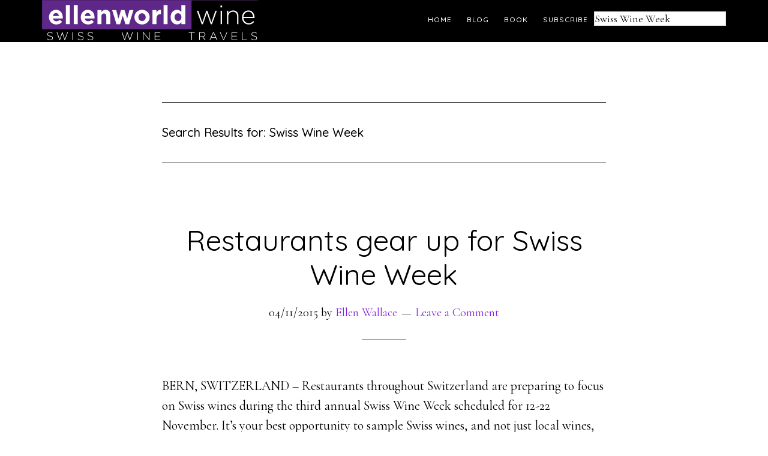

--- FILE ---
content_type: text/html; charset=UTF-8
request_url: https://ellenwine.com/?s=Swiss+Wine+Week
body_size: 10120
content:
<!DOCTYPE html>
<html lang="en-US">
<head >
<meta charset="UTF-8" />
<title>Search Results    Swiss Wine Week</title>		<meta name="robots" content="noindex,noodp,noydir" />
		<meta name="viewport" content="width=device-width, initial-scale=1" />
<meta name='robots' content='noindex, follow, max-image-preview:large' />
<link rel='dns-prefetch' href='//fonts.googleapis.com' />
<link rel="alternate" type="application/rss+xml" title="Ellen&#039;s Wine World &raquo; Feed" href="https://ellenwine.com/feed/" />
<link rel="alternate" type="application/rss+xml" title="Ellen&#039;s Wine World &raquo; Comments Feed" href="https://ellenwine.com/comments/feed/" />
<link rel="alternate" type="application/rss+xml" title="Ellen&#039;s Wine World &raquo; Search Results for &#8220;Swiss Wine Week&#8221; Feed" href="https://ellenwine.com/search/Swiss+Wine+Week/feed/rss2/" />
<link rel="canonical" href="https://ellenwine.com/search/Swiss+Wine+Week/" />
<style id='wp-img-auto-sizes-contain-inline-css' type='text/css'>
img:is([sizes=auto i],[sizes^="auto," i]){contain-intrinsic-size:3000px 1500px}
/*# sourceURL=wp-img-auto-sizes-contain-inline-css */
</style>
<link rel='stylesheet' id='parallax-pro-css' href='https://ellenwine.com/wp-content/themes/parallax-pro/style.css?ver=1.3.3' type='text/css' media='all' />
<style id='parallax-pro-inline-css' type='text/css'>
.home-section-1 { background-image: url(//ellenwine.com/wp-content/uploads/2019/01/Chasselas-Yvorne-Vineglorious_med230119.jpg); }.home-section-3 { background-image: url(//ellenwine.com/wp-content/uploads/2017/10/35503522096_12bc8599f6_k.jpg); }.home-section-5 { background-image: url(//ellenwine.com/wp-content/uploads/2017/10/wine-sparkling-Swiss-Vineglorious.jpg); }

		button:focus,
		button:hover,
		input[type="button"]:focus,
		input[type="button"]:hover,
		input[type="reset"]:focus,
		input[type="reset"]:hover,
		input[type="submit"]:focus,
		input[type="submit"]:hover,
		.archive-pagination li a:focus,
		.archive-pagination li a:hover,
		.archive-pagination .active a,
		.button:focus,
		.button:hover,
		.footer-widgets,
		.pricing-table a.button:focus,
		.pricing-table a.button:hover {
			background-color: #994fe2;
			color: #ffffff;
		}

		.footer-widgets a,
		.footer-widgets a:focus,
		.footer-widgets a:hover,
		.footer-widgets p {
			color: #ffffff !important;
		}

		hr,
		.footer-widgets a.button,
		.footer-widgets button,
		.footer-widgets input[type="button"],
		.footer-widgets input[type="reset"],
		.footer-widgets input[type="submit"],
		.footer-widgets .widget-title {
			border-color: #ffffff;
			color: #ffffff !important;
		}

		.footer-widgets a.button:focus,
		.footer-widgets a.button:hover,
		.footer-widgets button:focus,
		.footer-widgets button:hover,
		.footer-widgets input[type="button"]:focus,
		.footer-widgets input[type="button"]:hover,
		.footer-widgets input[type="reset"]:focus,
		.footer-widgets input[type="reset"]:hover,
		.footer-widgets input[type="submit"]:focus,
		.footer-widgets input[type="submit"]:hover {
			background-color: #fff;
			border-color: #fff;
			color: #000 !important;
		}

		.pricing-table a.button:focus,
		.pricing-table a.button:hover {
			border-color: #994fe2;
			color: #ffffff !important;
		}

		

		a,
		.entry-title a:focus,
		.entry-title a:hover,
		.home-odd .featured-content .entry-title a:focus,
		.home-odd .featured-content .entry-title a:hover {
			color: #8426e2;
		}

		

		.genesis-nav-menu a:focus,
		.genesis-nav-menu a:hover,
		.genesis-nav-menu .current-menu-item > a,
		.genesis-nav-menu .sub-menu a:focus,
		.genesis-nav-menu .sub-menu a:hover,
		.genesis-nav-menu .sub-menu .current-menu-item > a:focus,
		.genesis-nav-menu .sub-menu .current-menu-item > a:hover,
		.genesis-responsive-menu button:focus,
		.genesis-responsive-menu button:hover,
		.menu-toggle:focus,
		.menu-toggle:hover,
		.site-header .widget-area a:focus,
		.site-header .widget-area a:hover,
		.site-footer a:hover,
		.site-footer a:focus {
			color: #994fe2;
		}

		
/*# sourceURL=parallax-pro-inline-css */
</style>
<style id='wp-emoji-styles-inline-css' type='text/css'>

	img.wp-smiley, img.emoji {
		display: inline !important;
		border: none !important;
		box-shadow: none !important;
		height: 1em !important;
		width: 1em !important;
		margin: 0 0.07em !important;
		vertical-align: -0.1em !important;
		background: none !important;
		padding: 0 !important;
	}
/*# sourceURL=wp-emoji-styles-inline-css */
</style>
<style id='wp-block-library-inline-css' type='text/css'>
:root{--wp-block-synced-color:#7a00df;--wp-block-synced-color--rgb:122,0,223;--wp-bound-block-color:var(--wp-block-synced-color);--wp-editor-canvas-background:#ddd;--wp-admin-theme-color:#007cba;--wp-admin-theme-color--rgb:0,124,186;--wp-admin-theme-color-darker-10:#006ba1;--wp-admin-theme-color-darker-10--rgb:0,107,160.5;--wp-admin-theme-color-darker-20:#005a87;--wp-admin-theme-color-darker-20--rgb:0,90,135;--wp-admin-border-width-focus:2px}@media (min-resolution:192dpi){:root{--wp-admin-border-width-focus:1.5px}}.wp-element-button{cursor:pointer}:root .has-very-light-gray-background-color{background-color:#eee}:root .has-very-dark-gray-background-color{background-color:#313131}:root .has-very-light-gray-color{color:#eee}:root .has-very-dark-gray-color{color:#313131}:root .has-vivid-green-cyan-to-vivid-cyan-blue-gradient-background{background:linear-gradient(135deg,#00d084,#0693e3)}:root .has-purple-crush-gradient-background{background:linear-gradient(135deg,#34e2e4,#4721fb 50%,#ab1dfe)}:root .has-hazy-dawn-gradient-background{background:linear-gradient(135deg,#faaca8,#dad0ec)}:root .has-subdued-olive-gradient-background{background:linear-gradient(135deg,#fafae1,#67a671)}:root .has-atomic-cream-gradient-background{background:linear-gradient(135deg,#fdd79a,#004a59)}:root .has-nightshade-gradient-background{background:linear-gradient(135deg,#330968,#31cdcf)}:root .has-midnight-gradient-background{background:linear-gradient(135deg,#020381,#2874fc)}:root{--wp--preset--font-size--normal:16px;--wp--preset--font-size--huge:42px}.has-regular-font-size{font-size:1em}.has-larger-font-size{font-size:2.625em}.has-normal-font-size{font-size:var(--wp--preset--font-size--normal)}.has-huge-font-size{font-size:var(--wp--preset--font-size--huge)}.has-text-align-center{text-align:center}.has-text-align-left{text-align:left}.has-text-align-right{text-align:right}.has-fit-text{white-space:nowrap!important}#end-resizable-editor-section{display:none}.aligncenter{clear:both}.items-justified-left{justify-content:flex-start}.items-justified-center{justify-content:center}.items-justified-right{justify-content:flex-end}.items-justified-space-between{justify-content:space-between}.screen-reader-text{border:0;clip-path:inset(50%);height:1px;margin:-1px;overflow:hidden;padding:0;position:absolute;width:1px;word-wrap:normal!important}.screen-reader-text:focus{background-color:#ddd;clip-path:none;color:#444;display:block;font-size:1em;height:auto;left:5px;line-height:normal;padding:15px 23px 14px;text-decoration:none;top:5px;width:auto;z-index:100000}html :where(.has-border-color){border-style:solid}html :where([style*=border-top-color]){border-top-style:solid}html :where([style*=border-right-color]){border-right-style:solid}html :where([style*=border-bottom-color]){border-bottom-style:solid}html :where([style*=border-left-color]){border-left-style:solid}html :where([style*=border-width]){border-style:solid}html :where([style*=border-top-width]){border-top-style:solid}html :where([style*=border-right-width]){border-right-style:solid}html :where([style*=border-bottom-width]){border-bottom-style:solid}html :where([style*=border-left-width]){border-left-style:solid}html :where(img[class*=wp-image-]){height:auto;max-width:100%}:where(figure){margin:0 0 1em}html :where(.is-position-sticky){--wp-admin--admin-bar--position-offset:var(--wp-admin--admin-bar--height,0px)}@media screen and (max-width:600px){html :where(.is-position-sticky){--wp-admin--admin-bar--position-offset:0px}}

/*# sourceURL=wp-block-library-inline-css */
</style><style id='global-styles-inline-css' type='text/css'>
:root{--wp--preset--aspect-ratio--square: 1;--wp--preset--aspect-ratio--4-3: 4/3;--wp--preset--aspect-ratio--3-4: 3/4;--wp--preset--aspect-ratio--3-2: 3/2;--wp--preset--aspect-ratio--2-3: 2/3;--wp--preset--aspect-ratio--16-9: 16/9;--wp--preset--aspect-ratio--9-16: 9/16;--wp--preset--color--black: #000000;--wp--preset--color--cyan-bluish-gray: #abb8c3;--wp--preset--color--white: #ffffff;--wp--preset--color--pale-pink: #f78da7;--wp--preset--color--vivid-red: #cf2e2e;--wp--preset--color--luminous-vivid-orange: #ff6900;--wp--preset--color--luminous-vivid-amber: #fcb900;--wp--preset--color--light-green-cyan: #7bdcb5;--wp--preset--color--vivid-green-cyan: #00d084;--wp--preset--color--pale-cyan-blue: #8ed1fc;--wp--preset--color--vivid-cyan-blue: #0693e3;--wp--preset--color--vivid-purple: #9b51e0;--wp--preset--gradient--vivid-cyan-blue-to-vivid-purple: linear-gradient(135deg,rgb(6,147,227) 0%,rgb(155,81,224) 100%);--wp--preset--gradient--light-green-cyan-to-vivid-green-cyan: linear-gradient(135deg,rgb(122,220,180) 0%,rgb(0,208,130) 100%);--wp--preset--gradient--luminous-vivid-amber-to-luminous-vivid-orange: linear-gradient(135deg,rgb(252,185,0) 0%,rgb(255,105,0) 100%);--wp--preset--gradient--luminous-vivid-orange-to-vivid-red: linear-gradient(135deg,rgb(255,105,0) 0%,rgb(207,46,46) 100%);--wp--preset--gradient--very-light-gray-to-cyan-bluish-gray: linear-gradient(135deg,rgb(238,238,238) 0%,rgb(169,184,195) 100%);--wp--preset--gradient--cool-to-warm-spectrum: linear-gradient(135deg,rgb(74,234,220) 0%,rgb(151,120,209) 20%,rgb(207,42,186) 40%,rgb(238,44,130) 60%,rgb(251,105,98) 80%,rgb(254,248,76) 100%);--wp--preset--gradient--blush-light-purple: linear-gradient(135deg,rgb(255,206,236) 0%,rgb(152,150,240) 100%);--wp--preset--gradient--blush-bordeaux: linear-gradient(135deg,rgb(254,205,165) 0%,rgb(254,45,45) 50%,rgb(107,0,62) 100%);--wp--preset--gradient--luminous-dusk: linear-gradient(135deg,rgb(255,203,112) 0%,rgb(199,81,192) 50%,rgb(65,88,208) 100%);--wp--preset--gradient--pale-ocean: linear-gradient(135deg,rgb(255,245,203) 0%,rgb(182,227,212) 50%,rgb(51,167,181) 100%);--wp--preset--gradient--electric-grass: linear-gradient(135deg,rgb(202,248,128) 0%,rgb(113,206,126) 100%);--wp--preset--gradient--midnight: linear-gradient(135deg,rgb(2,3,129) 0%,rgb(40,116,252) 100%);--wp--preset--font-size--small: 13px;--wp--preset--font-size--medium: 20px;--wp--preset--font-size--large: 36px;--wp--preset--font-size--x-large: 42px;--wp--preset--spacing--20: 0.44rem;--wp--preset--spacing--30: 0.67rem;--wp--preset--spacing--40: 1rem;--wp--preset--spacing--50: 1.5rem;--wp--preset--spacing--60: 2.25rem;--wp--preset--spacing--70: 3.38rem;--wp--preset--spacing--80: 5.06rem;--wp--preset--shadow--natural: 6px 6px 9px rgba(0, 0, 0, 0.2);--wp--preset--shadow--deep: 12px 12px 50px rgba(0, 0, 0, 0.4);--wp--preset--shadow--sharp: 6px 6px 0px rgba(0, 0, 0, 0.2);--wp--preset--shadow--outlined: 6px 6px 0px -3px rgb(255, 255, 255), 6px 6px rgb(0, 0, 0);--wp--preset--shadow--crisp: 6px 6px 0px rgb(0, 0, 0);}:where(.is-layout-flex){gap: 0.5em;}:where(.is-layout-grid){gap: 0.5em;}body .is-layout-flex{display: flex;}.is-layout-flex{flex-wrap: wrap;align-items: center;}.is-layout-flex > :is(*, div){margin: 0;}body .is-layout-grid{display: grid;}.is-layout-grid > :is(*, div){margin: 0;}:where(.wp-block-columns.is-layout-flex){gap: 2em;}:where(.wp-block-columns.is-layout-grid){gap: 2em;}:where(.wp-block-post-template.is-layout-flex){gap: 1.25em;}:where(.wp-block-post-template.is-layout-grid){gap: 1.25em;}.has-black-color{color: var(--wp--preset--color--black) !important;}.has-cyan-bluish-gray-color{color: var(--wp--preset--color--cyan-bluish-gray) !important;}.has-white-color{color: var(--wp--preset--color--white) !important;}.has-pale-pink-color{color: var(--wp--preset--color--pale-pink) !important;}.has-vivid-red-color{color: var(--wp--preset--color--vivid-red) !important;}.has-luminous-vivid-orange-color{color: var(--wp--preset--color--luminous-vivid-orange) !important;}.has-luminous-vivid-amber-color{color: var(--wp--preset--color--luminous-vivid-amber) !important;}.has-light-green-cyan-color{color: var(--wp--preset--color--light-green-cyan) !important;}.has-vivid-green-cyan-color{color: var(--wp--preset--color--vivid-green-cyan) !important;}.has-pale-cyan-blue-color{color: var(--wp--preset--color--pale-cyan-blue) !important;}.has-vivid-cyan-blue-color{color: var(--wp--preset--color--vivid-cyan-blue) !important;}.has-vivid-purple-color{color: var(--wp--preset--color--vivid-purple) !important;}.has-black-background-color{background-color: var(--wp--preset--color--black) !important;}.has-cyan-bluish-gray-background-color{background-color: var(--wp--preset--color--cyan-bluish-gray) !important;}.has-white-background-color{background-color: var(--wp--preset--color--white) !important;}.has-pale-pink-background-color{background-color: var(--wp--preset--color--pale-pink) !important;}.has-vivid-red-background-color{background-color: var(--wp--preset--color--vivid-red) !important;}.has-luminous-vivid-orange-background-color{background-color: var(--wp--preset--color--luminous-vivid-orange) !important;}.has-luminous-vivid-amber-background-color{background-color: var(--wp--preset--color--luminous-vivid-amber) !important;}.has-light-green-cyan-background-color{background-color: var(--wp--preset--color--light-green-cyan) !important;}.has-vivid-green-cyan-background-color{background-color: var(--wp--preset--color--vivid-green-cyan) !important;}.has-pale-cyan-blue-background-color{background-color: var(--wp--preset--color--pale-cyan-blue) !important;}.has-vivid-cyan-blue-background-color{background-color: var(--wp--preset--color--vivid-cyan-blue) !important;}.has-vivid-purple-background-color{background-color: var(--wp--preset--color--vivid-purple) !important;}.has-black-border-color{border-color: var(--wp--preset--color--black) !important;}.has-cyan-bluish-gray-border-color{border-color: var(--wp--preset--color--cyan-bluish-gray) !important;}.has-white-border-color{border-color: var(--wp--preset--color--white) !important;}.has-pale-pink-border-color{border-color: var(--wp--preset--color--pale-pink) !important;}.has-vivid-red-border-color{border-color: var(--wp--preset--color--vivid-red) !important;}.has-luminous-vivid-orange-border-color{border-color: var(--wp--preset--color--luminous-vivid-orange) !important;}.has-luminous-vivid-amber-border-color{border-color: var(--wp--preset--color--luminous-vivid-amber) !important;}.has-light-green-cyan-border-color{border-color: var(--wp--preset--color--light-green-cyan) !important;}.has-vivid-green-cyan-border-color{border-color: var(--wp--preset--color--vivid-green-cyan) !important;}.has-pale-cyan-blue-border-color{border-color: var(--wp--preset--color--pale-cyan-blue) !important;}.has-vivid-cyan-blue-border-color{border-color: var(--wp--preset--color--vivid-cyan-blue) !important;}.has-vivid-purple-border-color{border-color: var(--wp--preset--color--vivid-purple) !important;}.has-vivid-cyan-blue-to-vivid-purple-gradient-background{background: var(--wp--preset--gradient--vivid-cyan-blue-to-vivid-purple) !important;}.has-light-green-cyan-to-vivid-green-cyan-gradient-background{background: var(--wp--preset--gradient--light-green-cyan-to-vivid-green-cyan) !important;}.has-luminous-vivid-amber-to-luminous-vivid-orange-gradient-background{background: var(--wp--preset--gradient--luminous-vivid-amber-to-luminous-vivid-orange) !important;}.has-luminous-vivid-orange-to-vivid-red-gradient-background{background: var(--wp--preset--gradient--luminous-vivid-orange-to-vivid-red) !important;}.has-very-light-gray-to-cyan-bluish-gray-gradient-background{background: var(--wp--preset--gradient--very-light-gray-to-cyan-bluish-gray) !important;}.has-cool-to-warm-spectrum-gradient-background{background: var(--wp--preset--gradient--cool-to-warm-spectrum) !important;}.has-blush-light-purple-gradient-background{background: var(--wp--preset--gradient--blush-light-purple) !important;}.has-blush-bordeaux-gradient-background{background: var(--wp--preset--gradient--blush-bordeaux) !important;}.has-luminous-dusk-gradient-background{background: var(--wp--preset--gradient--luminous-dusk) !important;}.has-pale-ocean-gradient-background{background: var(--wp--preset--gradient--pale-ocean) !important;}.has-electric-grass-gradient-background{background: var(--wp--preset--gradient--electric-grass) !important;}.has-midnight-gradient-background{background: var(--wp--preset--gradient--midnight) !important;}.has-small-font-size{font-size: var(--wp--preset--font-size--small) !important;}.has-medium-font-size{font-size: var(--wp--preset--font-size--medium) !important;}.has-large-font-size{font-size: var(--wp--preset--font-size--large) !important;}.has-x-large-font-size{font-size: var(--wp--preset--font-size--x-large) !important;}
/*# sourceURL=global-styles-inline-css */
</style>

<style id='classic-theme-styles-inline-css' type='text/css'>
/*! This file is auto-generated */
.wp-block-button__link{color:#fff;background-color:#32373c;border-radius:9999px;box-shadow:none;text-decoration:none;padding:calc(.667em + 2px) calc(1.333em + 2px);font-size:1.125em}.wp-block-file__button{background:#32373c;color:#fff;text-decoration:none}
/*# sourceURL=/wp-includes/css/classic-themes.min.css */
</style>
<link rel='stylesheet' id='dashicons-css' href='https://ellenwine.com/wp-includes/css/dashicons.min.css?ver=6.9' type='text/css' media='all' />
<link rel='stylesheet' id='parallax-google-fonts-css' href='//fonts.googleapis.com/css?family=Cormorant+Garamond%3A400%2C400i%2C700%2C700i%7CQuicksand%3A400%2C500&#038;ver=1.3.3' type='text/css' media='all' />
<script type="text/javascript" src="https://ellenwine.com/wp-includes/js/jquery/jquery.min.js?ver=3.7.1" id="jquery-core-js"></script>
<script type="text/javascript" src="https://ellenwine.com/wp-includes/js/jquery/jquery-migrate.min.js?ver=3.4.1" id="jquery-migrate-js"></script>
<link rel="https://api.w.org/" href="https://ellenwine.com/wp-json/" /><link rel="EditURI" type="application/rsd+xml" title="RSD" href="https://ellenwine.com/xmlrpc.php?rsd" />
<link rel="next" href="https://ellenwine.com/page/2/?s=Swiss+Wine+Week" />
<style type="text/css">.site-title a { background: url(https://ellenwine.com/wp-content/uploads/2017/10/cropped-ellenworld-wine-header-100917-1.png) no-repeat !important; }</style>
<link rel="icon" href="https://ellenwine.com/wp-content/uploads/2015/09/cropped-favicons-ellenworld-wine-32x32.png" sizes="32x32" />
<link rel="icon" href="https://ellenwine.com/wp-content/uploads/2015/09/cropped-favicons-ellenworld-wine-192x192.png" sizes="192x192" />
<link rel="apple-touch-icon" href="https://ellenwine.com/wp-content/uploads/2015/09/cropped-favicons-ellenworld-wine-180x180.png" />
<meta name="msapplication-TileImage" content="https://ellenwine.com/wp-content/uploads/2015/09/cropped-favicons-ellenworld-wine-270x270.png" />
		<style type="text/css" id="wp-custom-css">
			/*
You can add your own CSS here.

Click the help icon above to learn more.
*/

.header-widget-area .widget {
    display: block;
    float: right;
}

.header-widget-area .genericon {
    padding-top: 25px;
    padding-bottom: 27px;
}

.header-widget-area form.search-form {
    width: 100%;
		margin-top: 14px
}

.header-widget-area form.search-form input {
		padding: 0;
}

.home .entry {
    margin-bottom: 10px;
}

.home .sharedaddy .sd-title {
    display: none;
}

.home .more-from-category {
    margin-bottom: 50px !important;
}

.home .entry-header {
    margin-top: 50px;
}

.home .widget-sb-easy-image .gallery-row {
    margin: 0 auto;
}

.wp-block-image figcaption {
    color: #333;
    font-size: 15px;
}

.wp-block-gallery .blocks-gallery-image figcaption, .wp-block-gallery .blocks-gallery-item figcaption {
    font-size: 15px;
}		</style>
		</head>
<body class="search search-results wp-theme-genesis wp-child-theme-parallax-pro custom-header header-image full-width-content" itemscope itemtype="https://schema.org/SearchResultsPage"><div class="site-container"><ul class="genesis-skip-link"><li><a href="#genesis-content" class="screen-reader-shortcut"> Skip to content</a></li></ul><header class="site-header" itemscope itemtype="https://schema.org/WPHeader"><div class="wrap"><div class="title-area"><h1 class="site-title" itemprop="headline"><a href="https://ellenwine.com/">Ellen&#039;s Wine World</a></h1><h2 class="site-description" itemprop="description">SWISS ⁺ WINE ⁺ TRAVELS</h2></div><div class="widget-area header-widget-area"><h2 class="genesis-sidebar-title screen-reader-text">Header Right</h2><section id="search-3" class="widget widget_search"><div class="widget-wrap"><form class="search-form" itemprop="potentialAction" itemscope itemtype="https://schema.org/SearchAction" method="get" action="https://ellenwine.com/" role="search"><meta itemprop="target" content="https://ellenwine.com/?s={s}"/><label class="search-form-label screen-reader-text" for="searchform-696b5aeeec4444.81001086">Search this website</label><input itemprop="query-input" type="search" name="s" id="searchform-696b5aeeec4444.81001086" value="Swiss Wine Week" /><input type="submit" value="Search" /></form></div></section>
<section id="nav_menu-4" class="widget widget_nav_menu"><div class="widget-wrap"><nav class="nav-header" itemscope itemtype="https://schema.org/SiteNavigationElement"><ul id="menu-top-menu-bar" class="menu genesis-nav-menu js-superfish"><li id="menu-item-102" class="menu-item menu-item-type-custom menu-item-object-custom menu-item-home menu-item-has-children menu-item-102"><a href="http://ellenwine.com/" itemprop="url"><span itemprop="name">Home</span></a>
<ul class="sub-menu">
	<li id="menu-item-11295" class="menu-item menu-item-type-post_type menu-item-object-page menu-item-11295"><a href="https://ellenwine.com/profile/" itemprop="url"><span itemprop="name">Ellen Wallace profile</span></a></li>
	<li id="menu-item-11294" class="menu-item menu-item-type-post_type menu-item-object-page menu-item-11294"><a href="https://ellenwine.com/portfolio/" itemprop="url"><span itemprop="name">Portfolio</span></a></li>
	<li id="menu-item-110630" class="menu-item menu-item-type-post_type menu-item-object-page menu-item-110630"><a href="https://ellenwine.com/about-swiss-wine-blog/" itemprop="url"><span itemprop="name">About: Swiss wine blog</span></a></li>
</ul>
</li>
<li id="menu-item-11265" class="menu-item menu-item-type-post_type menu-item-object-page current_page_parent menu-item-has-children menu-item-11265"><a href="https://ellenwine.com/blog-learn-about-swiss-wine/" itemprop="url"><span itemprop="name">Blog</span></a>
<ul class="sub-menu">
	<li id="menu-item-11337" class="menu-item menu-item-type-taxonomy menu-item-object-category menu-item-11337"><a href="https://ellenwine.com/category/wine-news/" itemprop="url"><span itemprop="name">News</span></a></li>
	<li id="menu-item-11340" class="menu-item menu-item-type-taxonomy menu-item-object-category menu-item-11340"><a href="https://ellenwine.com/category/wineries/" itemprop="url"><span itemprop="name">Wineries</span></a></li>
	<li id="menu-item-11341" class="menu-item menu-item-type-taxonomy menu-item-object-category menu-item-11341"><a href="https://ellenwine.com/category/food-dining/" itemprop="url"><span itemprop="name">Food &#038; dining</span></a></li>
	<li id="menu-item-11339" class="menu-item menu-item-type-taxonomy menu-item-object-category menu-item-11339"><a href="https://ellenwine.com/category/travels/" itemprop="url"><span itemprop="name">Travels</span></a></li>
	<li id="menu-item-11343" class="menu-item menu-item-type-taxonomy menu-item-object-category menu-item-11343"><a href="https://ellenwine.com/category/garden-and-nature/" itemprop="url"><span itemprop="name">Garden &#038; nature</span></a></li>
	<li id="menu-item-110680" class="menu-item menu-item-type-taxonomy menu-item-object-category menu-item-110680"><a href="https://ellenwine.com/category/uncork-now/" itemprop="url"><span itemprop="name">Uncork now</span></a></li>
	<li id="menu-item-11342" class="menu-item menu-item-type-taxonomy menu-item-object-category menu-item-11342"><a href="https://ellenwine.com/category/vineglorious-swiss-wine-book/" itemprop="url"><span itemprop="name">Vineglorious! Swiss wine book</span></a></li>
</ul>
</li>
<li id="menu-item-1227" class="menu-item menu-item-type-post_type menu-item-object-page menu-item-has-children menu-item-1227"><a href="https://ellenwine.com/book/" itemprop="url"><span itemprop="name">Book</span></a>
<ul class="sub-menu">
	<li id="menu-item-5436" class="menu-item menu-item-type-custom menu-item-object-custom menu-item-5436"><a href="https://ellenwine.com/vineglorious-media-reviews/" itemprop="url"><span itemprop="name">Media Reviews</span></a></li>
	<li id="menu-item-5474" class="menu-item menu-item-type-post_type menu-item-object-page menu-item-5474"><a href="https://ellenwine.com/vineglorious-books-living-index/" itemprop="url"><span itemprop="name">Index</span></a></li>
</ul>
</li>
<li id="menu-item-10136" class="menu-item menu-item-type-custom menu-item-object-custom menu-item-10136"><a href="http://eepurl.com/RqIrH" title="Subscribe via email" itemprop="url"><span itemprop="name">Subscribe</span></a></li>
</ul></nav></div></section>
</div></div></header><div class="site-inner"><div class="content-sidebar-wrap"><main class="content" id="genesis-content"><div class="archive-description"><h1 class="archive-title">Search Results for: Swiss Wine Week</h1></div>
<article class="post-10197 post type-post status-publish format-standard has-post-thumbnail category-food-dining tag-agriloro tag-auberge-lunion-arzier tag-beau-rivage-palace-lausanne tag-donatsch tag-lermitage-de-bernard-ravet tag-la-colombe tag-le-petit-chateau tag-moncucchetto tag-raymond-paccot tag-semaine-des-vins-suisse tag-swiss-wine-week tag-swiss-wines tag-ticino-wines tag-vinea-swiss-wines-app entry" itemscope itemtype="https://schema.org/CreativeWork"><header class="entry-header"><h1 class="entry-title" itemprop="headline"><a href="https://ellenwine.com/restaurants-gear-up-for-swiss-wine-week/" rel="bookmark">Restaurants gear up for Swiss Wine Week</a></h1>
<p class="entry-meta"><time class="entry-time" itemprop="datePublished" datetime="2015-11-04T10:51:10+01:00">04/11/2015</time> by <span class="entry-author" itemprop="author" itemscope itemtype="https://schema.org/Person"><a href="https://ellenwine.com/author/ewallace/" class="entry-author-link" itemprop="url" rel="author"><span class="entry-author-name" itemprop="name">Ellen Wallace</span></a></span> <span class="entry-comments-link"><a href="https://ellenwine.com/restaurants-gear-up-for-swiss-wine-week/#respond">Leave a Comment</a></span> </p></header><div class="entry-content" itemprop="text"><p>BERN, SWITZERLAND &#8211; Restaurants throughout Switzerland are preparing to focus on Swiss wines during the third annual Swiss Wine Week scheduled for 12-22 November. It&#8217;s your best opportunity to sample Swiss wines, and not just local wines, with food designed to go with them. Lake Geneva region examples Check out the interactive map to find&nbsp;[<a href='https://ellenwine.com/restaurants-gear-up-for-swiss-wine-week/'>&#8230;</a>]</p>
</div><footer class="entry-footer"><p class="entry-meta"><span class="entry-categories">Filed Under: <a href="https://ellenwine.com/category/food-dining/" rel="category tag">Food &amp; dining</a></span> <span class="entry-tags">Tagged With: <a href="https://ellenwine.com/tag/agriloro/" rel="tag">Agriloro</a>, <a href="https://ellenwine.com/tag/auberge-lunion-arzier/" rel="tag">Auberge l'Union Arzier</a>, <a href="https://ellenwine.com/tag/beau-rivage-palace-lausanne/" rel="tag">Beau-Rivage Palace Lausanne</a>, <a href="https://ellenwine.com/tag/donatsch/" rel="tag">Donatsch</a>, <a href="https://ellenwine.com/tag/lermitage-de-bernard-ravet/" rel="tag">l'Ermitage de Bernard Ravet</a>, <a href="https://ellenwine.com/tag/la-colombe/" rel="tag">La Colombe</a>, <a href="https://ellenwine.com/tag/le-petit-chateau/" rel="tag">Le Petit Château</a>, <a href="https://ellenwine.com/tag/moncucchetto/" rel="tag">Moncucchetto</a>, <a href="https://ellenwine.com/tag/raymond-paccot/" rel="tag">Raymond Paccot</a>, <a href="https://ellenwine.com/tag/semaine-des-vins-suisse/" rel="tag">Semaine des vins suisse</a>, <a href="https://ellenwine.com/tag/swiss-wine-week/" rel="tag">Swiss Wine Week</a>, <a href="https://ellenwine.com/tag/swiss-wines/" rel="tag">Swiss wines</a>, <a href="https://ellenwine.com/tag/ticino-wines/" rel="tag">Ticino wines</a>, <a href="https://ellenwine.com/tag/vinea-swiss-wines-app/" rel="tag">Vinea Swiss Wines app</a></span>    </p></footer></article><article class="post-9188 post type-post status-publish format-standard category-food-dining category-wineries tag-food-and-wine-pairing tag-swiss-wine-week entry" itemscope itemtype="https://schema.org/CreativeWork"><header class="entry-header"><h1 class="entry-title" itemprop="headline"><a href="https://ellenwine.com/swiss-wine-week-kicks-superb-restaurant-deals/" rel="bookmark">Swiss Wine Week kicks off: superb restaurant deals</a></h1>
<p class="entry-meta"><time class="entry-time" itemprop="datePublished" datetime="2014-11-19T19:52:33+01:00">19/11/2014</time> by <span class="entry-author" itemprop="author" itemscope itemtype="https://schema.org/Person"><a href="https://ellenwine.com/author/ewallace/" class="entry-author-link" itemprop="url" rel="author"><span class="entry-author-name" itemprop="name">Ellen Wallace</span></a></span> <span class="entry-comments-link"><a href="https://ellenwine.com/swiss-wine-week-kicks-superb-restaurant-deals/#comments">1 Comment</a></span> </p></header><div class="entry-content" itemprop="text"><p>BERN, SWITZERLAND &#8211; Swiss Wine Week is in its second year, and it offers anyone in Switzerland who loves food and wine a great chance to discover new wines and restaurants. The national &#8220;week&#8221; is organized by Swiss Wine Promotion, the industry&#8217;s marketing arm, and the Vinea Association. Here&#8217;s the deal: 20-30 November more than&nbsp;[<a href='https://ellenwine.com/swiss-wine-week-kicks-superb-restaurant-deals/'>&#8230;</a>]</p>
</div><footer class="entry-footer"><p class="entry-meta"><span class="entry-categories">Filed Under: <a href="https://ellenwine.com/category/food-dining/" rel="category tag">Food &amp; dining</a>, <a href="https://ellenwine.com/category/wineries/" rel="category tag">Wineries</a></span> <span class="entry-tags">Tagged With: <a href="https://ellenwine.com/tag/food-and-wine-pairing/" rel="tag">food and wine pairing</a>, <a href="https://ellenwine.com/tag/swiss-wine-week/" rel="tag">Swiss Wine Week</a></span>    </p></footer></article><article class="post-91469 post type-post status-publish format-standard has-post-thumbnail category-wineries entry" itemscope itemtype="https://schema.org/CreativeWork"><header class="entry-header"><h1 class="entry-title" itemprop="headline"><a href="https://ellenwine.com/swiss-wine-week/" rel="bookmark">Swiss Wine Week</a></h1>
<p class="entry-meta"><time class="entry-time" itemprop="datePublished" datetime="2013-11-27T17:38:13+01:00">27/11/2013</time> by <span class="entry-author" itemprop="author" itemscope itemtype="https://schema.org/Person"><a href="https://ellenwine.com/author/ewallace/" class="entry-author-link" itemprop="url" rel="author"><span class="entry-author-name" itemprop="name">Ellen Wallace</span></a></span> <span class="entry-comments-link"><a href="https://ellenwine.com/swiss-wine-week/#respond">Leave a Comment</a></span> </p></header><div class="entry-content" itemprop="text"><p>Swiss Wine Week is a wonderful new idea from the wine and food industries in Switzerland. It kicks off country-wide Thursday 28 November and lasts for 10 days. It brings together restaurants and wineries to give diners a chance to discover Swiss wines. So far, for this first-ever event that promises to become a national&nbsp;[<a href='https://ellenwine.com/swiss-wine-week/'>&#8230;</a>]</p>
</div><footer class="entry-footer"><p class="entry-meta"><span class="entry-categories">Filed Under: <a href="https://ellenwine.com/category/wineries/" rel="category tag">Wineries</a></span>     </p></footer></article><article class="post-88973 post type-post status-publish format-standard has-post-thumbnail category-food-dining entry" itemscope itemtype="https://schema.org/CreativeWork"><header class="entry-header"><h1 class="entry-title" itemprop="headline"><a href="https://ellenwine.com/restaurants-join-swiss-wine-week/" rel="bookmark">Restaurants join Swiss Wine Week</a></h1>
<p class="entry-meta"><time class="entry-time" itemprop="datePublished" datetime="2013-11-19T17:13:39+01:00">19/11/2013</time> by <span class="entry-author" itemprop="author" itemscope itemtype="https://schema.org/Person"><a href="https://ellenwine.com/author/ewallace/" class="entry-author-link" itemprop="url" rel="author"><span class="entry-author-name" itemprop="name">Ellen Wallace</span></a></span>  </p></header><div class="entry-content" itemprop="text"><p>GENEVA, SWITZERLAND / AMONG THE VINES &#8211; More than 120 restaurants have joined a new wine &amp; dine project to encourage the public to discover, or re-discover Swiss wines, especially those from areas beyond their own corner of the country. The first Swiss Wine Week will run from 28 November to 6 December, throughout Switzerland.&nbsp;[<a href='https://ellenwine.com/restaurants-join-swiss-wine-week/'>&#8230;</a>]</p>
</div><footer class="entry-footer"><p class="entry-meta"><span class="entry-categories">Filed Under: <a href="https://ellenwine.com/category/food-dining/" rel="category tag">Food &amp; dining</a></span>     </p></footer></article><article class="post-89180 post type-post status-publish format-standard has-post-thumbnail category-food-dining category-wine-news entry" itemscope itemtype="https://schema.org/CreativeWork"><header class="entry-header"><h1 class="entry-title" itemprop="headline"><a href="https://ellenwine.com/swiss-chefs-winemakers-offer-food-wine-week/" rel="bookmark">Swiss first-ever food &#038; wine week kicks off</a></h1>
<p class="entry-meta"><time class="entry-time" itemprop="datePublished" datetime="2013-11-27T22:51:08+01:00">27/11/2013</time> by <span class="entry-author" itemprop="author" itemscope itemtype="https://schema.org/Person"><a href="https://ellenwine.com/author/ewallace/" class="entry-author-link" itemprop="url" rel="author"><span class="entry-author-name" itemprop="name">Ellen Wallace</span></a></span>  </p></header><div class="entry-content" itemprop="text"><p>GENEVA, SWITZERLAND / AMONG THE VINES &#8211; Swiss wine producers and Swiss restaurants have a treat in store for diners over the next 10 days, as the first-ever Swiss Wine Week gets underway. Diners can go to the web site and search for a restaurant using the map, where each dot represents a restaurant taking&nbsp;[<a href='https://ellenwine.com/swiss-chefs-winemakers-offer-food-wine-week/'>&#8230;</a>]</p>
</div><footer class="entry-footer"><p class="entry-meta"><span class="entry-categories">Filed Under: <a href="https://ellenwine.com/category/food-dining/" rel="category tag">Food &amp; dining</a>, <a href="https://ellenwine.com/category/wine-news/" rel="category tag">News</a></span>     </p></footer></article><div class="archive-pagination pagination"><ul><li class="active" ><a href="https://ellenwine.com/?s=Swiss+Wine+Week" aria-label="Current page"><span class="screen-reader-text">Page </span>1</a></li>
<li><a href="https://ellenwine.com/page/2/?s=Swiss+Wine+Week"><span class="screen-reader-text">Page </span>2</a></li>
<li><a href="https://ellenwine.com/page/3/?s=Swiss+Wine+Week"><span class="screen-reader-text">Page </span>3</a></li>
<li class="pagination-omission">&#x02026;</li>
<li><a href="https://ellenwine.com/page/68/?s=Swiss+Wine+Week"><span class="screen-reader-text">Page </span>68</a></li>
<li class="pagination-next"><a href="https://ellenwine.com/page/2/?s=Swiss+Wine+Week" >Next Page &#x000BB;</a></li>
</ul></div>
</main></div></div><footer class="site-footer" itemscope itemtype="https://schema.org/WPFooter"><div class="wrap"><nav class="nav-secondary" itemscope itemtype="https://schema.org/SiteNavigationElement"><div class="wrap"><ul id="menu-social-media" class="menu genesis-nav-menu menu-secondary js-superfish"><li id="menu-item-159" class="social-facebook menu-item menu-item-type-custom menu-item-object-custom menu-item-159"><a href="https://www.facebook.com/ellenworldwine/" title="Follow us on Facebook" itemprop="url"><span itemprop="name">Facebook</span></a></li>
<li id="menu-item-160" class="social-twitter menu-item menu-item-type-custom menu-item-object-custom menu-item-160"><a href="http://twitter.com/ellenwine" title="Follow us on Twitter" itemprop="url"><span itemprop="name">Twitter</span></a></li>
<li id="menu-item-11291" class="menu-item menu-item-type-custom menu-item-object-custom menu-item-11291"><a href="https://www.instagram.com/ellenwallace/" itemprop="url"><span itemprop="name">Instagram</span></a></li>
<li id="menu-item-11290" class="menu-item menu-item-type-custom menu-item-object-custom menu-item-11290"><a href="https://www.flickr.com/photos/ellenwallace/" itemprop="url"><span itemprop="name">Flickr</span></a></li>
<li id="menu-item-158" class="social-rss menu-item menu-item-type-custom menu-item-object-custom menu-item-158"><a href="http://ellenwine.com/feed" title="Subscribe to our RSS feed" itemprop="url"><span itemprop="name">RSS</span></a></li>
<li id="menu-item-111607" class="menu-item menu-item-type-post_type menu-item-object-page menu-item-111607"><a href="https://ellenwine.com/our-privacy-policy/" itemprop="url"><span itemprop="name">Privacy</span></a></li>
<li id="menu-item-111606" class="menu-item menu-item-type-post_type menu-item-object-page menu-item-111606"><a href="https://ellenwine.com/archives/" itemprop="url"><span itemprop="name">Archives</span></a></li>
<li id="menu-item-11378" class="menu-item menu-item-type-custom menu-item-object-custom menu-item-11378"><a href="https://ellenwine.com/wp-admin" itemprop="url"><span itemprop="name">Admin log-in</span></a></li>
</ul></div></nav><p>Copyright &#x000A9;&nbsp;2026 &#x000B7; <a href="http://my.studiopress.com/themes/parallax/">Parallax Pro</a> on <a href="http://www.studiopress.com/">Genesis Framework</a> &#x000B7; <a href="http://wordpress.org/">WordPress</a> &#x000B7; <a href="https://ellenwine.com/wp-login.php">Log in</a></p></div></footer></div><script type="speculationrules">
{"prefetch":[{"source":"document","where":{"and":[{"href_matches":"/*"},{"not":{"href_matches":["/wp-*.php","/wp-admin/*","/wp-content/uploads/*","/wp-content/*","/wp-content/plugins/*","/wp-content/themes/parallax-pro/*","/wp-content/themes/genesis/*","/*\\?(.+)"]}},{"not":{"selector_matches":"a[rel~=\"nofollow\"]"}},{"not":{"selector_matches":".no-prefetch, .no-prefetch a"}}]},"eagerness":"conservative"}]}
</script>
<script>
  (function(i,s,o,g,r,a,m){i['GoogleAnalyticsObject']=r;i[r]=i[r]||function(){
  (i[r].q=i[r].q||[]).push(arguments)},i[r].l=1*new Date();a=s.createElement(o),
  m=s.getElementsByTagName(o)[0];a.async=1;a.src=g;m.parentNode.insertBefore(a,m)
  })(window,document,'script','//www.google-analytics.com/analytics.js','ga');

  ga('create', 'UA-1571569-5', 'ellenwine.com');
  ga('send', 'pageview');

jQuery('figure').has('img[src=""]').remove();
jQuery('img[src=""]').remove();
</script>
<script type="text/javascript" src="https://ellenwine.com/wp-includes/js/hoverIntent.min.js?ver=1.10.2" id="hoverIntent-js"></script>
<script type="text/javascript" src="https://ellenwine.com/wp-content/themes/genesis/lib/js/menu/superfish.js?ver=1.7.5" id="superfish-js"></script>
<script type="text/javascript" src="https://ellenwine.com/wp-content/themes/genesis/lib/js/menu/superfish.args.js?ver=2.5.3" id="superfish-args-js"></script>
<script type="text/javascript" src="https://ellenwine.com/wp-content/themes/genesis/lib/js/skip-links.js?ver=2.5.3" id="skip-links-js"></script>
<script type="text/javascript" id="parallax-responsive-menu-js-extra">
/* <![CDATA[ */
var genesis_responsive_menu = {"mainMenu":"Menu","subMenu":"Submenu","menuClasses":{"combine":[".nav-header",".nav-primary"]}};
//# sourceURL=parallax-responsive-menu-js-extra
/* ]]> */
</script>
<script type="text/javascript" src="https://ellenwine.com/wp-content/themes/parallax-pro/js/responsive-menus.min.js?ver=1.3.3" id="parallax-responsive-menu-js"></script>
<script id="wp-emoji-settings" type="application/json">
{"baseUrl":"https://s.w.org/images/core/emoji/17.0.2/72x72/","ext":".png","svgUrl":"https://s.w.org/images/core/emoji/17.0.2/svg/","svgExt":".svg","source":{"concatemoji":"https://ellenwine.com/wp-includes/js/wp-emoji-release.min.js?ver=6.9"}}
</script>
<script type="module">
/* <![CDATA[ */
/*! This file is auto-generated */
const a=JSON.parse(document.getElementById("wp-emoji-settings").textContent),o=(window._wpemojiSettings=a,"wpEmojiSettingsSupports"),s=["flag","emoji"];function i(e){try{var t={supportTests:e,timestamp:(new Date).valueOf()};sessionStorage.setItem(o,JSON.stringify(t))}catch(e){}}function c(e,t,n){e.clearRect(0,0,e.canvas.width,e.canvas.height),e.fillText(t,0,0);t=new Uint32Array(e.getImageData(0,0,e.canvas.width,e.canvas.height).data);e.clearRect(0,0,e.canvas.width,e.canvas.height),e.fillText(n,0,0);const a=new Uint32Array(e.getImageData(0,0,e.canvas.width,e.canvas.height).data);return t.every((e,t)=>e===a[t])}function p(e,t){e.clearRect(0,0,e.canvas.width,e.canvas.height),e.fillText(t,0,0);var n=e.getImageData(16,16,1,1);for(let e=0;e<n.data.length;e++)if(0!==n.data[e])return!1;return!0}function u(e,t,n,a){switch(t){case"flag":return n(e,"\ud83c\udff3\ufe0f\u200d\u26a7\ufe0f","\ud83c\udff3\ufe0f\u200b\u26a7\ufe0f")?!1:!n(e,"\ud83c\udde8\ud83c\uddf6","\ud83c\udde8\u200b\ud83c\uddf6")&&!n(e,"\ud83c\udff4\udb40\udc67\udb40\udc62\udb40\udc65\udb40\udc6e\udb40\udc67\udb40\udc7f","\ud83c\udff4\u200b\udb40\udc67\u200b\udb40\udc62\u200b\udb40\udc65\u200b\udb40\udc6e\u200b\udb40\udc67\u200b\udb40\udc7f");case"emoji":return!a(e,"\ud83e\u1fac8")}return!1}function f(e,t,n,a){let r;const o=(r="undefined"!=typeof WorkerGlobalScope&&self instanceof WorkerGlobalScope?new OffscreenCanvas(300,150):document.createElement("canvas")).getContext("2d",{willReadFrequently:!0}),s=(o.textBaseline="top",o.font="600 32px Arial",{});return e.forEach(e=>{s[e]=t(o,e,n,a)}),s}function r(e){var t=document.createElement("script");t.src=e,t.defer=!0,document.head.appendChild(t)}a.supports={everything:!0,everythingExceptFlag:!0},new Promise(t=>{let n=function(){try{var e=JSON.parse(sessionStorage.getItem(o));if("object"==typeof e&&"number"==typeof e.timestamp&&(new Date).valueOf()<e.timestamp+604800&&"object"==typeof e.supportTests)return e.supportTests}catch(e){}return null}();if(!n){if("undefined"!=typeof Worker&&"undefined"!=typeof OffscreenCanvas&&"undefined"!=typeof URL&&URL.createObjectURL&&"undefined"!=typeof Blob)try{var e="postMessage("+f.toString()+"("+[JSON.stringify(s),u.toString(),c.toString(),p.toString()].join(",")+"));",a=new Blob([e],{type:"text/javascript"});const r=new Worker(URL.createObjectURL(a),{name:"wpTestEmojiSupports"});return void(r.onmessage=e=>{i(n=e.data),r.terminate(),t(n)})}catch(e){}i(n=f(s,u,c,p))}t(n)}).then(e=>{for(const n in e)a.supports[n]=e[n],a.supports.everything=a.supports.everything&&a.supports[n],"flag"!==n&&(a.supports.everythingExceptFlag=a.supports.everythingExceptFlag&&a.supports[n]);var t;a.supports.everythingExceptFlag=a.supports.everythingExceptFlag&&!a.supports.flag,a.supports.everything||((t=a.source||{}).concatemoji?r(t.concatemoji):t.wpemoji&&t.twemoji&&(r(t.twemoji),r(t.wpemoji)))});
//# sourceURL=https://ellenwine.com/wp-includes/js/wp-emoji-loader.min.js
/* ]]> */
</script>
</body></html>
